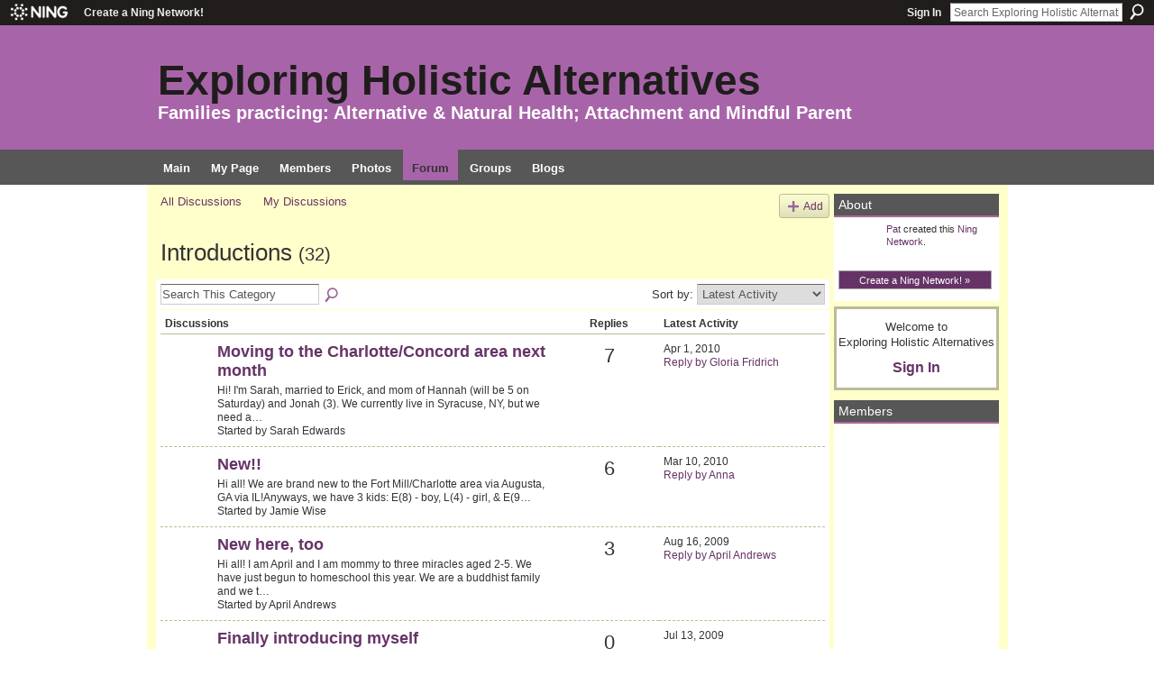

--- FILE ---
content_type: text/html; charset=UTF-8
request_url: http://xploringholisticalternatives.ning.com/forum/categories/introductions-1/listForCategory
body_size: 71147
content:
<!DOCTYPE html>
<html lang="en" xmlns:og="http://ogp.me/ns#">
    <head data-layout-view="default">
<script>
    window.dataLayer = window.dataLayer || [];
        </script>
<!-- Google Tag Manager -->
<script>(function(w,d,s,l,i){w[l]=w[l]||[];w[l].push({'gtm.start':
new Date().getTime(),event:'gtm.js'});var f=d.getElementsByTagName(s)[0],
j=d.createElement(s),dl=l!='dataLayer'?'&l='+l:'';j.async=true;j.src=
'https://www.googletagmanager.com/gtm.js?id='+i+dl;f.parentNode.insertBefore(j,f);
})(window,document,'script','dataLayer','GTM-T5W4WQ');</script>
<!-- End Google Tag Manager -->
            <meta http-equiv="Content-Type" content="text/html; charset=utf-8" />
    <title>Discussion Forum - Exploring Holistic Alternatives</title>
    <link rel="icon" href="http://xploringholisticalternatives.ning.com/favicon.ico" type="image/x-icon" />
    <link rel="SHORTCUT ICON" href="http://xploringholisticalternatives.ning.com/favicon.ico" type="image/x-icon" />
    <meta name="description" content="Welcome! We'd love for you to post in the Intro forum, so that we can learn about your interests and holistic passions." />
    <meta name="keywords" content="birth, vaccinate, nutrition, holistic, health, home, charlotte, moms" />
<meta name="title" content="Discussion Forum" />
<meta property="og:type" content="website" />
<meta property="og:url" content="http://xploringholisticalternatives.ning.com/forum/categories/introductions-1/listForCategory" />
<meta property="og:title" content="Discussion Forum" />
<meta property="og:image" content="https://storage.ning.com/topology/rest/1.0/file/get/2745965823?profile=UPSCALE_150x150">
<meta name="twitter:card" content="summary" />
<meta name="twitter:title" content="Discussion Forum" />
<meta name="twitter:description" content="Welcome! We'd love for you to post in the Intro forum, so that we can learn about your interests and holistic passions." />
<meta name="twitter:image" content="https://storage.ning.com/topology/rest/1.0/file/get/2745965823?profile=UPSCALE_150x150" />
<link rel="image_src" href="https://storage.ning.com/topology/rest/1.0/file/get/2745965823?profile=UPSCALE_150x150" />
<script type="text/javascript">
    djConfig = { baseScriptUri: 'http://xploringholisticalternatives.ning.com/xn/static-6.11.8.1/js/dojo-0.3.1-ning/', isDebug: false }
ning = {"CurrentApp":{"premium":true,"iconUrl":"https:\/\/storage.ning.com\/topology\/rest\/1.0\/file\/get\/2745965823?profile=UPSCALE_150x150","url":"httpxploringHolisticAlternatives.ning.com","domains":[],"online":true,"privateSource":false,"id":"xploringHolisticAlternatives","appId":2327957,"description":"Share resources and explore ideas regarding Holistic Alternatives. Seek information about local, holistic resources in Charlotte, NC.","name":"Exploring Holistic Alternatives","owner":"2vdizh7hb6560","createdDate":"2008-09-16T15:12:30.808Z","runOwnAds":false,"category":{"birth":null,"vaccinate":null,"nutrition":null,"holistic":null,"health":null,"home":null,"charlotte":null,"moms":null},"tags":["birth","vaccinate","nutrition","holistic","health","home","charlotte","moms"]},"CurrentProfile":null,"maxFileUploadSize":3};
        (function(){
            if (!window.ning) { return; }

            var age, gender, rand, obfuscated, combined;

            obfuscated = document.cookie.match(/xgdi=([^;]+)/);
            if (obfuscated) {
                var offset = 100000;
                obfuscated = parseInt(obfuscated[1]);
                rand = obfuscated / offset;
                combined = (obfuscated % offset) ^ rand;
                age = combined % 1000;
                gender = (combined / 1000) & 3;
                gender = (gender == 1 ? 'm' : gender == 2 ? 'f' : 0);
                ning.viewer = {"age":age,"gender":gender};
            }
        })();

        if (window.location.hash.indexOf('#!/') == 0) {
        window.location.replace(window.location.hash.substr(2));
    }
    window.xg = window.xg || {};
xg.captcha = {
    'shouldShow': false,
    'siteKey': '6Ldf3AoUAAAAALPgNx2gcXc8a_5XEcnNseR6WmsT'
};
xg.addOnRequire = function(f) { xg.addOnRequire.functions.push(f); };
xg.addOnRequire.functions = [];
xg.addOnFacebookLoad = function (f) { xg.addOnFacebookLoad.functions.push(f); };
xg.addOnFacebookLoad.functions = [];
xg._loader = {
    p: 0,
    loading: function(set) {  this.p++; },
    onLoad: function(set) {
                this.p--;
        if (this.p == 0 && typeof(xg._loader.onDone) == 'function') {
            xg._loader.onDone();
        }
    }
};
xg._loader.loading('xnloader');
if (window.bzplcm) {
    window.bzplcm._profileCount = 0;
    window.bzplcm._profileSend = function() { if (window.bzplcm._profileCount++ == 1) window.bzplcm.send(); };
}
xg._loader.onDone = function() {
            if(window.bzplcm)window.bzplcm.start('ni');
        xg.shared.util.parseWidgets();    var addOnRequireFunctions = xg.addOnRequire.functions;
    xg.addOnRequire = function(f) { f(); };
    try {
        if (addOnRequireFunctions) { dojo.lang.forEach(addOnRequireFunctions, function(onRequire) { onRequire.apply(); }); }
    } catch (e) {
        if(window.bzplcm)window.bzplcm.ts('nx').send();
        throw e;
    }
    if(window.bzplcm) { window.bzplcm.stop('ni'); window.bzplcm._profileSend(); }
};
window.xn = { track: { event: function() {}, pageView: function() {}, registerCompletedFlow: function() {}, registerError: function() {}, timer: function() { return { lapTime: function() {} }; } } };</script>
<link rel="alternate" type="application/atom+xml" title="Introductions - Exploring Holistic Alternatives" href="http://xploringholisticalternatives.ning.com/forum/categories/introductions-1/listForCategory?feed=yes&amp;xn_auth=no" /><link rel="alternate" type="application/rss+xml" title="Latest Activity - Exploring Holistic Alternatives" href="http://xploringholisticalternatives.ning.com/activity/log/list?fmt=rss" />
<style type="text/css" media="screen,projection">
#xg_navigation ul div.xg_subtab ul li a {
    color:#000000;
    background:#993399;
}
#xg_navigation ul div.xg_subtab ul li a:hover {
    color:#FFFFFF;
    background:#003300;
}
</style>

<style type="text/css" media="screen,projection">
@import url("http://static.ning.com/socialnetworkmain/widgets/index/css/common.min.css?xn_version=1229287718");
@import url("http://static.ning.com/socialnetworkmain/widgets/forum/css/component.min.css?xn_version=148829171");

</style>

<style type="text/css" media="screen,projection">
@import url("/generated-694692985e2c27-93455959-css?xn_version=202512201152");

</style>

<style type="text/css" media="screen,projection">
@import url("/generated-69469118171282-94567990-css?xn_version=202512201152");

</style>

<!--[if IE 6]>
    <link rel="stylesheet" type="text/css" href="http://static.ning.com/socialnetworkmain/widgets/index/css/common-ie6.min.css?xn_version=463104712" />
<![endif]-->
<!--[if IE 7]>
<link rel="stylesheet" type="text/css" href="http://static.ning.com/socialnetworkmain/widgets/index/css/common-ie7.css?xn_version=2712659298" />
<![endif]-->
<link rel="EditURI" type="application/rsd+xml" title="RSD" href="http://xploringholisticalternatives.ning.com/profiles/blog/rsd" />

    </head>
    <body>
<!-- Google Tag Manager (noscript) -->
<noscript><iframe src="https://www.googletagmanager.com/ns.html?id=GTM-T5W4WQ"
height="0" width="0" style="display:none;visibility:hidden"></iframe></noscript>
<!-- End Google Tag Manager (noscript) -->
                <div id="xn_bar">
            <div id="xn_bar_menu">
                <div id="xn_bar_menu_branding" >
                                            <p id="xn_brand" style="display: block !important;"><a href="https://www.ning.com"><span>Ning</span></a></p>
                                            <p id="xn_gyo_link">
                                                    <a href="https://www.ning.com/pricing/">Create a Ning Network!</a>
                                                </p>
                                     </div>

                <div id="xn_bar_menu_more">
                    <form id="xn_bar_menu_search" method="GET" action="http://xploringholisticalternatives.ning.com/main/search/search">
                        <fieldset>
                            <input type="text" name="q" id="xn_bar_menu_search_query" value="Search Exploring Holistic Alternatives" _hint="Search Exploring Holistic Alternatives" accesskey="4" class="text xj_search_hint" />
                            <a id="xn_bar_menu_search_submit" href="#" onclick="document.getElementById('xn_bar_menu_search').submit();return false">Search</a>
                        </fieldset>
                    </form>
                </div>

                            <ul id="xn_bar_menu_tabs">
                                            <li><a href="http://xploringholisticalternatives.ning.com/main/authorization/signIn?target=http%3A%2F%2Fxploringholisticalternatives.ning.com%2Fforum%2Fcategories%2Fintroductions-1%2FlistForCategory">Sign In</a></li>
                                    </ul>
                        </div>
        </div>
        <a style="display:none" class="button" href="#" dojoType="frameBusting" _isAdminOrNC="" _appUrl="http://xploringholisticalternatives.ning.com/forum/categories/introductions-1/listForCategory"></a>
<div id="xj_msg" style="display:none;"></div>



        
        <div id="xg" class="xg_theme xg_widget_forum xg_widget_forum_topic xg_widget_forum_topic_listForCategory" data-layout-pack="classic">
            <div id="xg_head">
                <div id="xg_masthead">
                    <p id="xg_sitename"><a id="application_name_header_link" href="/">Exploring Holistic Alternatives</a></p>
                    <p id="xg_sitedesc" class="xj_site_desc">Families practicing: Alternative &amp; Natural Health; Attachment and Mindful Parent</p>
                </div>
                <div id="xg_navigation">
                    <ul>
    <li id="xg_tab_main" class="xg_subtab"><a href="/"><span>Main</span></a></li><li id="xg_tab_profile" class="xg_subtab"><a href="/profiles"><span>My Page</span></a></li><li id="xg_tab_members" class="xg_subtab"><a href="/profiles/members/"><span>Members</span></a></li><li id="xg_tab_photo" class="xg_subtab"><a href="/photo"><span>Photos</span></a></li><li id="xg_tab_forum" class="xg_subtab this"><a href="/forum"><span>Forum</span></a></li><li id="xg_tab_groups" class="xg_subtab"><a href="/groups"><span>Groups</span></a></li><li id="xg_tab_blogs" class="xg_subtab"><a href="/profiles/blog/list"><span>Blogs</span></a></li></ul>

                </div>
            </div>
            
            <div id="xg_body">
                
                <div class="xg_column xg_span-16 xj_classic_canvas">
                    <ul class="navigation easyclear">
            <li><a href="http://xploringholisticalternatives.ning.com/forum">All Discussions</a></li>
        <li><a href="http://xploringholisticalternatives.ning.com/forum/topic/listForContributor?">My Discussions</a></li>
                <li class="right xg_lightborder navbutton"><a href="http://xploringholisticalternatives.ning.com/main/authorization/signUp?target=http%3A%2F%2Fxploringholisticalternatives.ning.com%2Fforum%2Ftopic%2Fnew%3Ftarget%3Dhttp%253A%252F%252Fxploringholisticalternatives.ning.com%252Fforum%252Fcategories%252Fintroductions-1%252FlistForCategory%26categoryId%3D2327957%253ACategory%253A9174" dojoType="PromptToJoinLink" _joinPromptText="Please sign up or sign in to complete this step." _hasSignUp="true" _signInUrl="http://xploringholisticalternatives.ning.com/main/authorization/signIn?target=http%3A%2F%2Fxploringholisticalternatives.ning.com%2Fforum%2Ftopic%2Fnew%3Ftarget%3Dhttp%253A%252F%252Fxploringholisticalternatives.ning.com%252Fforum%252Fcategories%252Fintroductions-1%252FlistForCategory%26categoryId%3D2327957%253ACategory%253A9174" class="xg_sprite xg_sprite-add">Add</a></li>
    </ul>
<div class="xg_headline">
<div class="tb"><h1>Introductions <span class="count">(32)</span></h1>
    </div>
</div>
<div class="xg_module">
    <div class="xg_module module_searchbar">
    <div class="xg_module_body">
        <form action="http://xploringholisticalternatives.ning.com/forum/topic/search?categoryId=2327957%3ACategory%3A9174">
            <p class="left">
                <input type="hidden" name="categoryId" value="2327957:Category:9174" />                <input name="q" type="text" class="textfield xj_search_hint" value="Search This Category"  _hint="Search This Category" />
                                <a class="xg_icon xg_icon-search" title="Search Forum" onclick="x$(this).parents('form').submit();" href="#">Search Forum</a>
                            </p>
                    </form>
                <p class="right">
                            Sort by:                <select onchange="window.location = this.value">
                    <option value="http://xploringholisticalternatives.ning.com/forum/categories/introductions-1/listForCategory?sort=mostRecentlyUpdatedDiscussions"  selected="selected">Latest Activity</option><option value="http://xploringholisticalternatives.ning.com/forum/categories/introductions-1/listForCategory?sort=mostRecentDiscussions" >Newest Discussions</option><option value="http://xploringholisticalternatives.ning.com/forum/categories/introductions-1/listForCategory?sort=mostPopularDiscussions" >Most Popular</option>                </select>
                                </p>
            </div>
</div>
        <div class="xg_module_body">
                <table class="categories">
          <colgroup><col width="60%"></col><col width="15%"></col><col width="25%"></col></colgroup>
            <thead>
                <tr>
                    <th class="xg_lightborder">Discussions</th>
                    <th class="bignum xg_lightborder" scope="col">Replies</th>
                    <th width="136" scope="col" class="xg_lightborder">Latest Activity</th>
                </tr>
            </thead>
            <tbody>
                <tr >
    <td class="xg_lightborder">
                    <span class="xg_avatar"><a class="fn url" href="http://xploringholisticalternatives.ning.com/profile/SarahEdwards"  title="Sarah Edwards"><span class="table_img dy-avatar dy-avatar-48 "><img  class="photo photo" src="http://storage.ning.com/topology/rest/1.0/file/get/1590859036?profile=original&amp;width=48&amp;height=48&amp;crop=1%3A1" alt="" /></span></a></span>            <h3><a href="http://xploringholisticalternatives.ning.com/forum/topics/moving-to-the-charlotteconcord" _snid="2327957:Topic:16770">Moving to the Charlotte/Concord area next month</a></h3>
                            <p class="small">Hi! I'm Sarah, married to Erick, and mom of Hannah (will be 5 on Saturday) and Jonah (3). We currently live in Syracuse, NY, but we need a…</p>
                                        <p class="small">Started by Sarah Edwards</p>
                    
    </td>
            <td class="bignum xg_lightborder">7</td>
        <td class="xg_lightborder">
                            Apr 1, 2010                <br/><a href="http://xploringholisticalternatives.ning.com/forum/topics/moving-to-the-charlotteconcord/showLastReply">Reply by Gloria Fridrich</a>
                    </td>
    </tr>
                <tr >
    <td class="xg_lightborder">
                    <span class="xg_avatar"><a class="fn url" href="http://xploringholisticalternatives.ning.com/profile/JamieWise"  title="Jamie Wise"><span class="table_img dy-avatar dy-avatar-48 "><img  class="photo photo" src="http://storage.ning.com/topology/rest/1.0/file/get/1590859036?profile=original&amp;width=48&amp;height=48&amp;crop=1%3A1" alt="" /></span></a></span>            <h3><a href="http://xploringholisticalternatives.ning.com/forum/topics/2327957:Topic:16925" _snid="2327957:Topic:16925">New!!</a></h3>
                            <p class="small">Hi all! We are brand new to the Fort Mill/Charlotte area via Augusta, GA via IL!Anyways, we have 3 kids: E(8) - boy, L(4) - girl, &amp; E(9…</p>
                                        <p class="small">Started by Jamie Wise</p>
                    
    </td>
            <td class="bignum xg_lightborder">6</td>
        <td class="xg_lightborder">
                            Mar 10, 2010                <br/><a href="http://xploringholisticalternatives.ning.com/forum/topics/2327957:Topic:16925/showLastReply">Reply by Anna</a>
                    </td>
    </tr>
                <tr >
    <td class="xg_lightborder">
                    <span class="xg_avatar"><a class="fn url" href="http://xploringholisticalternatives.ning.com/profile/AprilAndrews"  title="April Andrews"><span class="table_img dy-avatar dy-avatar-48 "><img  class="photo photo" src="http://storage.ning.com/topology/rest/1.0/file/get/1590859036?profile=original&amp;width=48&amp;height=48&amp;crop=1%3A1" alt="" /></span></a></span>            <h3><a href="http://xploringholisticalternatives.ning.com/forum/topics/new-here-too" _snid="2327957:Topic:14614">New here, too</a></h3>
                            <p class="small">Hi all! I am April and I am mommy to three miracles aged 2-5. We have just begun to homeschool this year. We are a buddhist family and we t…</p>
                                        <p class="small">Started by April Andrews</p>
                    
    </td>
            <td class="bignum xg_lightborder">3</td>
        <td class="xg_lightborder">
                            Aug 16, 2009                <br/><a href="http://xploringholisticalternatives.ning.com/forum/topics/new-here-too/showLastReply">Reply by April Andrews</a>
                    </td>
    </tr>
                <tr >
    <td class="xg_lightborder">
                    <span class="xg_avatar"><a class="fn url" href="http://xploringholisticalternatives.ning.com/profile/NicoleSandiford"  title="Nicole Sandiford"><span class="table_img dy-avatar dy-avatar-48 "><img  class="photo photo" src="http://storage.ning.com/topology/rest/1.0/file/get/1590859036?profile=original&amp;width=48&amp;height=48&amp;crop=1%3A1" alt="" /></span></a></span>            <h3><a href="http://xploringholisticalternatives.ning.com/forum/topics/finally-introducing-myself" _snid="2327957:Topic:14095">Finally introducing myself</a></h3>
                            <p class="small">I joined a few months back and have been mostly lurking ever since. I'm a first-time mama-to-be living in South Charlotte. My little one is…</p>
                                        <p class="small">Started by Nicole Sandiford</p>
                    
    </td>
            <td class="bignum xg_lightborder">0</td>
        <td class="xg_lightborder">
                            Jul 13, 2009                    </td>
    </tr>
                <tr >
    <td class="xg_lightborder">
                    <span class="xg_avatar"><a class="fn url" href="http://xploringholisticalternatives.ning.com/profile/TeresaThiemann"  title="Teresa Thiemann"><span class="table_img dy-avatar dy-avatar-48 "><img  class="photo photo" src="http://storage.ning.com/topology/rest/1.0/file/get/1540040990?profile=RESIZE_48X48&amp;width=48&amp;height=48&amp;crop=1%3A1" alt="" /></span></a></span>            <h3><a href="http://xploringholisticalternatives.ning.com/forum/topics/new-to-charlotte" _snid="2327957:Topic:13933">New to Charlotte!</a></h3>
                            <p class="small">So glad that this site and you wonderful people are here! My husband and I just moved here from Baltimore this week with our sweet ten mont…</p>
                                        <p class="small">Started by Teresa Thiemann</p>
                    
    </td>
            <td class="bignum xg_lightborder">2</td>
        <td class="xg_lightborder">
                            Jul 6, 2009                <br/><a href="http://xploringholisticalternatives.ning.com/forum/topics/new-to-charlotte/showLastReply">Reply by Francie</a>
                    </td>
    </tr>
                <tr >
    <td class="xg_lightborder">
                    <span class="xg_avatar"><a class="fn url" href="http://xploringholisticalternatives.ning.com/profile/Christine"  title="Christine"><span class="table_img dy-avatar dy-avatar-48 "><img  class="photo photo" src="http://storage.ning.com/topology/rest/1.0/file/get/1540042988?profile=RESIZE_48X48&amp;width=48&amp;height=48&amp;crop=1%3A1" alt="" /></span></a></span>            <h3><a href="http://xploringholisticalternatives.ning.com/forum/topics/hi-im-christine" _snid="2327957:Topic:13330">Hi, I&#039;m Christine!</a></h3>
                            <p class="small">Good afternoon,

I'm glad I found this group! I was born and raised in Germany and came to the US as an Au Pair about 6 years ago. I met my…</p>
                                        <p class="small">Started by Christine</p>
                    
    </td>
            <td class="bignum xg_lightborder">6</td>
        <td class="xg_lightborder">
                            Jun 23, 2009                <br/><a href="http://xploringholisticalternatives.ning.com/forum/topics/hi-im-christine/showLastReply">Reply by Christine</a>
                    </td>
    </tr>
                <tr >
    <td class="xg_lightborder">
                    <span class="xg_avatar"><a class="fn url" href="http://xploringholisticalternatives.ning.com/profile/DanaBMcKnight"  title="Dana B. McKnight"><span class="table_img dy-avatar dy-avatar-48 "><img  class="photo photo" src="http://storage.ning.com/topology/rest/1.0/file/get/1540041749?profile=RESIZE_48X48&amp;width=48&amp;height=48&amp;crop=1%3A1" alt="" /></span></a></span>            <h3><a href="http://xploringholisticalternatives.ning.com/forum/topics/hello-everyone" _snid="2327957:Topic:13378">Hello everyone!</a></h3>
                            <p class="small">My name is Dana and I am glad I found this site. My husband Eric and I try to be conscious in our daily lives and we are raising our daught…</p>
                                        <p class="small">Started by Dana B. McKnight</p>
                    
    </td>
            <td class="bignum xg_lightborder">4</td>
        <td class="xg_lightborder">
                            Jun 14, 2009                <br/><a href="http://xploringholisticalternatives.ning.com/forum/topics/hello-everyone/showLastReply">Reply by Joette</a>
                    </td>
    </tr>
                <tr >
    <td class="xg_lightborder">
                    <span class="xg_avatar"><a class="fn url" href="http://xploringholisticalternatives.ning.com/profile/Garrett"  title="Garrett"><span class="table_img dy-avatar dy-avatar-48 "><img  class="photo photo" src="http://storage.ning.com/topology/rest/1.0/file/get/1540043329?profile=RESIZE_48X48&amp;width=48&amp;height=48&amp;crop=1%3A1" alt="" /></span></a></span>            <h3><a href="http://xploringholisticalternatives.ning.com/forum/topics/new-here" _snid="2327957:Topic:10041">New Here!</a></h3>
                            <p class="small">Hi all, I'm new to the group and to Charlotte. I'm mom to a beautiful 7-month-old little girl and I'm getting ready to be a WAHM. I'm start…</p>
                                        <p class="small">Started by Garrett</p>
                    
    </td>
            <td class="bignum xg_lightborder">1</td>
        <td class="xg_lightborder">
                            Feb 18, 2009                <br/><a href="http://xploringholisticalternatives.ning.com/forum/topics/new-here/showLastReply">Reply by Pat</a>
                    </td>
    </tr>
                <tr >
    <td class="xg_lightborder">
                    <span class="xg_avatar"><a class="fn url" href="http://xploringholisticalternatives.ning.com/profile/happyhippimama"  title="happyhippimama"><span class="table_img dy-avatar dy-avatar-48 "><img  class="photo photo" src="http://storage.ning.com/topology/rest/1.0/file/get/1540042915?profile=RESIZE_48X48&amp;width=48&amp;height=48&amp;crop=1%3A1" alt="" /></span></a></span>            <h3><a href="http://xploringholisticalternatives.ning.com/forum/topics/new-to-the-site" _snid="2327957:Topic:9989">New to the site</a></h3>
                            <p class="small">Hi,
I am new to this sire and love it. I am SAHM during the week and work PT on the weekends. We have 4 kids and our 5th is due to arrive i…</p>
                                        <p class="small">Started by happyhippimama</p>
                    
    </td>
            <td class="bignum xg_lightborder">2</td>
        <td class="xg_lightborder">
                            Feb 17, 2009                <br/><a href="http://xploringholisticalternatives.ning.com/forum/topics/new-to-the-site/showLastReply">Reply by Erika G</a>
                    </td>
    </tr>
                <tr class="last-child">
    <td class="xg_lightborder">
                    <span class="xg_avatar"><a class="fn url" href="http://xploringholisticalternatives.ning.com/profile/ElectraLeslie"  title="ElectraLeslie"><span class="table_img dy-avatar dy-avatar-48 "><img  class="photo photo" src="http://storage.ning.com/topology/rest/1.0/file/get/1540043527?profile=RESIZE_48X48&amp;width=48&amp;height=48&amp;crop=1%3A1" alt="" /></span></a></span>            <h3><a href="http://xploringholisticalternatives.ning.com/forum/topics/hi-to-all" _snid="2327957:Topic:9950">Hi to all!</a></h3>
                            <p class="small">My name is Leslie, I'm a SAHM of two beautiful little girls. One that was homebirthed just two weeks ago. And I will say the most wonderful…</p>
                                        <p class="small">Started by ElectraLeslie</p>
                    
    </td>
            <td class="bignum xg_lightborder">1</td>
        <td class="xg_lightborder">
                            Feb 17, 2009                <br/><a href="http://xploringholisticalternatives.ning.com/forum/topics/hi-to-all/showLastReply">Reply by Pat</a>
                    </td>
    </tr>
                            </tbody>
        </table>
                    <ul class="pagination easyclear ">
                        <li class="xg_lightfont"><span>‹ Previous</span></li>
                    <li><span>1</span></li>
                    <li><a href="http://xploringholisticalternatives.ning.com/forum/categories/introductions-1/listForCategory?categoryId=2327957%3ACategory%3A9174&amp;page=2">2</a></li>
                            <li><a href="http://xploringholisticalternatives.ning.com/forum/categories/introductions-1/listForCategory?categoryId=2327957%3ACategory%3A9174&amp;page=3">3</a></li>
                                <li><a href="http://xploringholisticalternatives.ning.com/forum/categories/introductions-1/listForCategory?categoryId=2327957%3ACategory%3A9174&amp;page=4">4</a></li>
                                <li><a class="" href="http://xploringholisticalternatives.ning.com/forum/categories/introductions-1/listForCategory?categoryId=2327957%3ACategory%3A9174&amp;page=2">Next ›</a></li>
                                <li class="right">
                        <span style="display:none" dojoType="Pagination" _maxPage="4" _gotoUrl="http://xploringholisticalternatives.ning.com/forum/categories/introductions-1/listForCategory?categoryId=2327957%3ACategory%3A9174&amp;page=__PAGE___">
                        <label>Page</label>
                        <input class="textfield pagination_input align-right" value="2" type="text" name="goto_page" size="2"/>
                        <input class="goto_button button" value="Go" type="button"/></span>
                    </li>
                            </ul>
                    </div>
    <div class="xg_module_foot">
                    <p class="left"><a class="xg_icon xg_icon-rss" href="http://xploringholisticalternatives.ning.com/forum/categories/introductions-1/listForCategory?feed=yes&amp;xn_auth=no">RSS</a></p>
        
    </div>
</div>

                </div>
                <div class="xg_column xg_span-4 xg_last xj_classic_sidebar">
                    <div class="xg_module module_about">
    <div class="xg_module_head">
        <h2>About</h2>
    </div>
    <div class="xg_module_body xg_module_ning">
        <div class="vcard">
            <span class="xg_avatar"><a class="fn url" href="http://xploringholisticalternatives.ning.com/profile/2vdizh7hb6560"  title="Pat"><span class="table_img dy-avatar dy-avatar-48 "><img  class="photo photo" src="http://storage.ning.com/topology/rest/1.0/file/get/1540035642?profile=RESIZE_48X48&amp;width=48&amp;height=48&amp;crop=1%3A1" alt="" /></span></a></span>            <span class="fn"><a href="/profile/2vdizh7hb6560">Pat</a></span>
            created this <a href='http://www.ning.com'>Ning Network</a>.        </div>
        		<div class="clear easyclear"><a href="https://www.ning.com/pricing/" class="button">Create a Ning Network! »</a></div>
            </div>
    </div>
    <div class="xg_module" id="xg_module_account">
        <div class="xg_module_body xg_signup xg_lightborder">
            <p>Welcome to<br />Exploring Holistic Alternatives</p>
                        <p class="last-child"><big><strong><a href="http://xploringholisticalternatives.ning.com/main/authorization/signIn?target=http%3A%2F%2Fxploringholisticalternatives.ning.com%2Fforum%2Fcategories%2Fintroductions-1%2FlistForCategory" style="white-space:nowrap">Sign In</a></strong></big></p>
                    </div>
    </div>
<div class="xg_module module_members">
    <div class="xg_module_head">
        <h2>Members</h2>
    </div>
    <div class="xg_module_body body_small" data-module_name="members">
    <ul class="clist">
        <li>
        <span class="xg_avatar"><a class="fn url" href="http://xploringholisticalternatives.ning.com/profile/kimberly"  title="kimberly"><span class="table_img dy-avatar dy-avatar-48 "><img  class="photo photo" src="http://storage.ning.com/topology/rest/1.0/file/get/1540042855?profile=RESIZE_48X48&amp;width=48&amp;height=48&amp;crop=1%3A1" alt="" /></span></a></span></li>

<li>
        <span class="xg_avatar"><a class="fn url" href="http://xploringholisticalternatives.ning.com/profile/Laura"  title="Laura"><span class="table_img dy-avatar dy-avatar-48 "><img  class="photo photo" src="http://storage.ning.com/topology/rest/1.0/file/get/1540037125?profile=RESIZE_48X48&amp;width=48&amp;height=48&amp;crop=1%3A1" alt="" /></span></a></span></li>

<li>
        <span class="xg_avatar"><a class="fn url" href="http://xploringholisticalternatives.ning.com/profile/2vdizh7hb6560"  title="Pat"><span class="table_img dy-avatar dy-avatar-48 "><img  class="photo photo" src="http://storage.ning.com/topology/rest/1.0/file/get/1540035642?profile=RESIZE_48X48&amp;width=48&amp;height=48&amp;crop=1%3A1" alt="" /></span></a></span></li>

<li>
        <span class="xg_avatar"><a class="fn url" href="http://xploringholisticalternatives.ning.com/profile/JoelleSurprenant"  title="Joelle Surprenant"><span class="table_img dy-avatar dy-avatar-48 "><img  class="photo photo" src="http://storage.ning.com/topology/rest/1.0/file/get/1540037704?profile=RESIZE_48X48&amp;width=48&amp;height=48&amp;crop=1%3A1" alt="" /></span></a></span></li>

<li>
        <span class="xg_avatar"><a class="fn url" href="http://xploringholisticalternatives.ning.com/profile/ValoriePope"  title="Valorie Pope"><span class="table_img dy-avatar dy-avatar-48 "><img  class="photo photo" src="http://storage.ning.com/topology/rest/1.0/file/get/1540043440?profile=RESIZE_48X48&amp;width=48&amp;height=48&amp;crop=1%3A1" alt="" /></span></a></span></li>

<li>
        <span class="xg_avatar"><a class="fn url" href="http://xploringholisticalternatives.ning.com/profile/PAT"  title="PAT"><span class="table_img dy-avatar dy-avatar-48 "><img  class="photo photo" src="http://storage.ning.com/topology/rest/1.0/file/get/1590859036?profile=original&amp;width=48&amp;height=48&amp;crop=1%3A1" alt="" /></span></a></span></li>

<li>
        <span class="xg_avatar"><a class="fn url" href="http://xploringholisticalternatives.ning.com/profile/Tanya44"  title="Tanya"><span class="table_img dy-avatar dy-avatar-48 "><img  class="photo photo" src="http://storage.ning.com/topology/rest/1.0/file/get/1540043113?profile=RESIZE_48X48&amp;width=48&amp;height=48&amp;crop=1%3A1" alt="" /></span></a></span></li>

<li>
        <span class="xg_avatar"><a class="fn url" href="http://xploringholisticalternatives.ning.com/profile/AlexasJones"  title="Alexas Jones"><span class="table_img dy-avatar dy-avatar-48 "><img  class="photo photo" src="http://storage.ning.com/topology/rest/1.0/file/get/1540044906?profile=RESIZE_48X48&amp;width=48&amp;height=48&amp;crop=1%3A1" alt="" /></span></a></span></li>

<li>
        <span class="xg_avatar"><a class="fn url" href="http://xploringholisticalternatives.ning.com/profile/Whitney"  title="Whitney"><span class="table_img dy-avatar dy-avatar-48 "><img  class="photo photo" src="http://storage.ning.com/topology/rest/1.0/file/get/1540040588?profile=RESIZE_48X48&amp;width=48&amp;height=48&amp;crop=1%3A1" alt="" /></span></a></span></li>

<li>
        <span class="xg_avatar"><a class="fn url" href="http://xploringholisticalternatives.ning.com/profile/KamillaSepulveda"  title="Kamilla Sepulveda"><span class="table_img dy-avatar dy-avatar-48 "><img  class="photo photo" src="http://storage.ning.com/topology/rest/1.0/file/get/1540040476?profile=RESIZE_48X48&amp;width=48&amp;height=48&amp;crop=1%3A1" alt="" /></span></a></span></li>

<li>
        <span class="xg_avatar"><a class="fn url" href="http://xploringholisticalternatives.ning.com/profile/JamieLaPrairie"  title="Jamie LaPrairie"><span class="table_img dy-avatar dy-avatar-48 "><img  class="photo photo" src="http://storage.ning.com/topology/rest/1.0/file/get/1590859036?profile=original&amp;width=48&amp;height=48&amp;crop=1%3A1" alt="" /></span></a></span></li>

<li>
        <span class="xg_avatar"><a class="fn url" href="http://xploringholisticalternatives.ning.com/profile/RachelleYandel"  title="Rachelle Yandel"><span class="table_img dy-avatar dy-avatar-48 "><img  class="photo photo" src="http://storage.ning.com/topology/rest/1.0/file/get/1540040331?profile=RESIZE_48X48&amp;width=48&amp;height=48&amp;crop=1%3A1" alt="" /></span></a></span></li>

<li>
        <span class="xg_avatar"><a class="fn url" href="http://xploringholisticalternatives.ning.com/profile/DouglasMRobinson"  title="Douglas M Robinson"><span class="table_img dy-avatar dy-avatar-48 "><img  class="photo photo" src="http://storage.ning.com/topology/rest/1.0/file/get/1540042532?profile=RESIZE_48X48&amp;width=48&amp;height=48&amp;crop=1%3A1" alt="" /></span></a></span></li>

<li>
        <span class="xg_avatar"><a class="fn url" href="http://xploringholisticalternatives.ning.com/profile/PennyDietz"  title="Penny Dietz"><span class="table_img dy-avatar dy-avatar-48 "><img  class="photo photo" src="http://storage.ning.com/topology/rest/1.0/file/get/1540042301?profile=RESIZE_48X48&amp;width=48&amp;height=48&amp;crop=1%3A1" alt="" /></span></a></span></li>

<li>
        <span class="xg_avatar"><a class="fn url" href="http://xploringholisticalternatives.ning.com/profile/EmilyJoyce"  title="Emily Joyce"><span class="table_img dy-avatar dy-avatar-48 "><img  class="photo photo" src="http://storage.ning.com/topology/rest/1.0/file/get/1540042853?profile=RESIZE_48X48&amp;width=48&amp;height=48&amp;crop=1%3A1" alt="" /></span></a></span></li>

    </ul>
</div>
<div class="xg_module_foot">
    <ul>
                    <li class="right"><a href="http://xploringholisticalternatives.ning.com/profiles/members/">View All</a></li>
            </ul>
</div>
</div><div id="xg_network_activity"
    class="xg_module xg_module_activity indented_content column_1"
    dojotype="ActivityModule"
    data-module_name="activity"
    _isProfile=""
    _isAdmin=""
    _activityOptionsAvailable="1"
    _columnCount="1"
    _maxEmbedWidth="173"
    _embedLocatorId="103/homepage/index"
    _refreshUrl="http://xploringholisticalternatives.ning.com/activity/embed/refresh?id=103%2Fhomepage%2Findex&amp;xn_out=json"
    _activitynum="20"
    data-owner-name=""
    data-excerpt-length="500"
    data-get-items-url="http://xploringholisticalternatives.ning.com/activity/index/getActivityItems?xn_out=json"

 >

    <div class="xg_module_head">
        <h2>Latest Activity</h2>
    </div>
    <div class="xg_module_body activity-feed-skinny">
            <div class="xg_new_activity_items_container dy-displaynone">
            <button class="xj-new-feed-items xg_show_activity_items">
                <span class="xg_more_activity_arrow"></span>
                <span class="xj-new-item-text"></span>
            </button>
        </div>
        <div class="module module-feed">
            <div id="feed-bd17215bd74caf8ef61ece81891d2b47" class="feed-story  xg_separator xj_activity_item" ><a href="/profile/2vdizh7hb6560?xg_source=activity"><span class="table_img dy-avatar dy-avatar-32 feed-avatar"><img  class="photo " src="http://storage.ning.com/topology/rest/1.0/file/get/1540035642?profile=RESIZE_48X48&amp;width=32&amp;height=32&amp;crop=1%3A1" alt="" /></span></a><span class="feed-story-header dy-clearfix"><a href="http://xploringholisticalternatives.ning.com/profile/2vdizh7hb6560?xg_source=activity">Pat</a>'s discussion was featured</span><div class="feed-story-body dy-clearfix"><div class="rich"><h3 class="feed-story-title"><a href="http://xploringholisticalternatives.ning.com/xn/detail/2327957:Topic:212?xg_source=activity">VACCINES</a></h3><div class="rich-detail"><div class="rich-excerpt">Discussion, references, inquiries, etc.</div></div></div></div><div class="feed-event-info "><span class="event-info-timestamp xg_lightfont" data-time="Thu, 23 Sep 2010 18:29:24 +0000">Sep 23, 2010</span></div>                <div class="feed-reactions">
                                    <a href="http://xploringholisticalternatives.ning.com/forum/topics/2327957:Topic:212#comments" data-page-type="other_forum_topic_listForCategory_listForCategory" data-contentid="2327957:Topic:212" data-user-avatar-url="" data-user-profile-url="" data-user-fullname=""  class="xg_sprite xg_sprite-comment">
                <span class='comments-number'>
                    <span class='xj_comment_count'>23</span>
                    <span class='details'>Comments</span>
                </span>
                </a>
                            </div>
            </div><div id="feed-0795eadef96c3efe1f497ca722db32c3" class="feed-story  xg_separator xj_activity_item" ><a href="/profile/EsteladeArcosHunt?xg_source=activity"><span class="table_img dy-avatar dy-avatar-32 feed-avatar"><img  class="photo " src="http://storage.ning.com/topology/rest/1.0/file/get/1540042339?profile=RESIZE_48X48&amp;width=32&amp;height=32&amp;crop=1%3A1" alt="" /></span></a><span class="feed-story-header dy-clearfix"><a href="http://xploringholisticalternatives.ning.com/profile/EsteladeArcosHunt?xg_source=activity">Estela de Arcos Hunt</a> updated their profile photo</span><div class="feed-event-info "><span class="event-info-timestamp xg_lightfont" data-time="Wed, 25 Aug 2010 14:48:10 +0000">Aug 25, 2010</span></div></div><div id="feed-a7eb43a402f6b0e864f8458c4b58e534" class="feed-story  xg_separator xj_activity_item" ><a href="/profile/Anna?xg_source=activity"><span class="table_img dy-avatar dy-avatar-32 feed-avatar"><img  class="photo " src="http://storage.ning.com/topology/rest/1.0/file/get/1540035777?profile=RESIZE_48X48&amp;width=32&amp;height=32&amp;crop=1%3A1" alt="" /></span></a><span class="feed-story-header dy-clearfix"><a href="http://xploringholisticalternatives.ning.com/profile/Anna?xg_source=activity">Anna</a> left a <a href="http://xploringholisticalternatives.ning.com/xn/detail/2327957:Comment:19362?xg_source=activity">comment</a> for <a href="http://xploringholisticalternatives.ning.com/profile/MeganStuhlman?xg_source=activity">Megan Stuhlman</a></span><div class="feed-story-body dy-clearfix"><div class="rich"><div class="rich-detail"><div class="content-comment">"Hi Megan,

I've dealt with a few different illnesses. Maybe you can call me tomorrow and let me know what's going on. Or maybe send your number. Pat and I are going to a conference but will have some time on the drive there and later in…"</div></div></div></div><div class="feed-event-info "><span class="event-info-timestamp xg_lightfont" data-time="Sat, 14 Aug 2010 02:02:25 +0000">Aug 13, 2010</span></div></div><div id="feed-de6ec97874376439a41dd1cb5538dd22" class="feed-story  xg_separator xj_activity_item" ><a href="/profile/MeganStuhlman?xg_source=activity"><span class="table_img dy-avatar dy-avatar-32 feed-avatar"><img  class="photo " src="http://storage.ning.com/topology/rest/1.0/file/get/1590859036?profile=original&amp;width=32&amp;height=32&amp;crop=1%3A1" alt="" /></span></a><span class="feed-story-header dy-clearfix"><a href="http://xploringholisticalternatives.ning.com/profile/MeganStuhlman?xg_source=activity">Megan Stuhlman</a> left a <a href="http://xploringholisticalternatives.ning.com/xn/detail/2327957:Comment:19359?xg_source=activity">comment</a> for <a href="http://xploringholisticalternatives.ning.com/profile/Anna?xg_source=activity">Anna</a></span><div class="feed-story-body dy-clearfix"><div class="rich"><div class="rich-detail"><div class="content-comment">"Hi Anna,

Hope you are doing well, its been a while since I've come to the group MNOs but hope to attend soon and see folks again. This is kind of a random favor/question, but I seem to have a sick chicken and wondered if you had any expertise…"</div></div></div></div><div class="feed-event-info "><span class="event-info-timestamp xg_lightfont" data-time="Sat, 14 Aug 2010 01:30:46 +0000">Aug 13, 2010</span></div></div><div id="feed-56073ffa8139c6980a90065712c16e98" class="feed-story  xg_separator xj_activity_item" ><a href="/profile/2vdizh7hb6560?xg_source=activity"><span class="table_img dy-avatar dy-avatar-32 feed-avatar"><img  class="photo " src="http://storage.ning.com/topology/rest/1.0/file/get/1540035642?profile=RESIZE_48X48&amp;width=32&amp;height=32&amp;crop=1%3A1" alt="" /></span></a><span class="feed-story-header dy-clearfix"><a href="http://xploringholisticalternatives.ning.com/profile/2vdizh7hb6560?xg_source=activity">Pat</a> posted discussions</span><div class="feed-story-body dy-clearfix"><div class="rich"><div class="rich-detail"><ul class="links"><li><h3 class="feed-story-title"><a href="http://xploringholisticalternatives.ning.com/xn/detail/2327957:Topic:18933?xg_source=activity">Spider Bites</a></h3></li><li><h3 class="feed-story-title"><a href="http://xploringholisticalternatives.ning.com/xn/detail/2327957:Topic:18931?xg_source=activity">Poison Ivy</a></h3></li><li><h3 class="feed-story-title"><a href="http://xploringholisticalternatives.ning.com/xn/detail/2327957:Topic:18929?xg_source=activity">Nose Bleeds</a></h3></li></ul></div></div><div class="feed-more"><a href="http://xploringholisticalternatives.ning.com/forum/topic/listForContributor?user=2vdizh7hb6560&xg_source=activity">5 more…</a></div></div><div class="feed-event-info "><span class="event-info-timestamp xg_lightfont" data-time="Thu, 22 Jul 2010 17:19:02 +0000">Jul 22, 2010</span></div></div><div id="feed-7f5e2a88bd96daed884f6758c1f98de2" class="feed-story  xg_separator xj_activity_item" ><a href="/profile/SaraArey?xg_source=activity"><span class="table_img dy-avatar dy-avatar-32 feed-avatar"><img  class="photo " src="http://storage.ning.com/topology/rest/1.0/file/get/1540040366?profile=RESIZE_48X48&amp;width=32&amp;height=32&amp;crop=1%3A1" alt="" /></span></a><span class="feed-story-header dy-clearfix"><a href="http://xploringholisticalternatives.ning.com/profile/SaraArey?xg_source=activity">Sara Arey</a> updated their profile photo</span><div class="feed-event-info "><span class="event-info-timestamp xg_lightfont" data-time="Fri, 09 Jul 2010 14:25:35 +0000">Jul 9, 2010</span></div></div><div id="feed-9e950f917e0958c7f0baf46ffc952fdf" class="feed-story  xg_separator xj_activity_item" ><a href="/profile/SaraArey?xg_source=activity"><span class="table_img dy-avatar dy-avatar-32 feed-avatar"><img  class="photo " src="http://storage.ning.com/topology/rest/1.0/file/get/1540040366?profile=RESIZE_48X48&amp;width=32&amp;height=32&amp;crop=1%3A1" alt="" /></span></a><span class="feed-story-header dy-clearfix"><a href="http://xploringholisticalternatives.ning.com/profile/SaraArey?xg_source=activity">Sara Arey</a> is now a member of Exploring Holistic Alternatives</span><div class="feed-event-info "><span class="event-info-timestamp xg_lightfont" data-time="Fri, 09 Jul 2010 12:51:08 +0000">Jul 9, 2010</span></div>                <div class="feed-reactions">
                    <a class="xg_sprite xg_sprite-megaphone" href="/profile/SaraArey?xg_source=activity#add_comment">Welcome Them!</a>                </div>
            </div><div id="feed-c000a1e43351c83161f91b36f444a9df" class="feed-story  xg_separator xj_activity_item" ><a href="/profile/2vdizh7hb6560?xg_source=activity"><span class="table_img dy-avatar dy-avatar-32 feed-avatar"><img  class="photo " src="http://storage.ning.com/topology/rest/1.0/file/get/1540035642?profile=RESIZE_48X48&amp;width=32&amp;height=32&amp;crop=1%3A1" alt="" /></span></a><span class="feed-story-header dy-clearfix"><a href="http://xploringholisticalternatives.ning.com/profile/2vdizh7hb6560?xg_source=activity">Pat</a> <a href="http://xploringholisticalternatives.ning.com/xn/detail/2327957:Comment:18499?xg_source=activity">replied</a> to <a href="http://xploringholisticalternatives.ning.com/profile/PamelaFuller?xg_source=activity">Pamela Fuller's</a> discussion <a href="http://xploringholisticalternatives.ning.com/xn/detail/2327957:Topic:18379?xg_source=activity">Poison Ivy</a></span><div class="feed-story-body dy-clearfix"><div class="rich"><div class="rich-detail"><div class="content-comment">"Interesting. I do find info about Arnica as a poison ivy relief alternative. I hadn't heard of that. Homeopathic Apis helps for swelling, hives also.


Pat"</div></div></div></div><div class="feed-event-info "><span class="event-info-timestamp xg_lightfont" data-time="Sat, 03 Jul 2010 14:40:18 +0000">Jul 3, 2010</span></div></div><div id="feed-ea6bdaf08c948c4b4686602b99e3b40b" class="feed-story  xg_separator xj_activity_item" ><a href="/profile/PamelaFuller?xg_source=activity"><span class="table_img dy-avatar dy-avatar-32 feed-avatar"><img  class="photo " src="http://storage.ning.com/topology/rest/1.0/file/get/1590859036?profile=original&amp;width=32&amp;height=32&amp;crop=1%3A1" alt="" /></span></a><span class="feed-story-header dy-clearfix"><a href="http://xploringholisticalternatives.ning.com/profile/PamelaFuller?xg_source=activity">Pamela Fuller</a> <a href="http://xploringholisticalternatives.ning.com/xn/detail/2327957:Comment:18480?xg_source=activity">replied</a> to <a href="http://xploringholisticalternatives.ning.com/profile/PamelaFuller?xg_source=activity">Pamela Fuller's</a> discussion <a href="http://xploringholisticalternatives.ning.com/xn/detail/2327957:Topic:18379?xg_source=activity">Poison Ivy</a></span><div class="feed-story-body dy-clearfix"><div class="rich"><div class="rich-detail"><div class="content-comment">"Thanks, lots of great ideas we can try. (I am a new member on the yahoo group as of last week.) We also read some information elsewhere about treating with arnica, do you have any experience with that? DH used arnica pellets on Sunday for muscle…"</div></div></div></div><div class="feed-event-info "><span class="event-info-timestamp xg_lightfont" data-time="Sat, 03 Jul 2010 03:25:10 +0000">Jul 2, 2010</span></div></div><div id="feed-eec4c6e2a777619b489329833f9f3a6b" class="feed-story  xg_separator xj_activity_item" ><a href="/profile/2vdizh7hb6560?xg_source=activity"><span class="table_img dy-avatar dy-avatar-32 feed-avatar"><img  class="photo " src="http://storage.ning.com/topology/rest/1.0/file/get/1540035642?profile=RESIZE_48X48&amp;width=32&amp;height=32&amp;crop=1%3A1" alt="" /></span></a><span class="feed-story-header dy-clearfix"><a href="http://xploringholisticalternatives.ning.com/profile/2vdizh7hb6560?xg_source=activity">Pat</a> <a href="http://xploringholisticalternatives.ning.com/xn/detail/2327957:Comment:18460?xg_source=activity">replied</a> to <a href="http://xploringholisticalternatives.ning.com/profile/PamelaFuller?xg_source=activity">Pamela Fuller's</a> discussion <a href="http://xploringholisticalternatives.ning.com/xn/detail/2327957:Topic:18379?xg_source=activity">Poison Ivy</a></span><div class="feed-story-body dy-clearfix"><div class="rich"><div class="rich-detail"><div class="content-comment">"We had two recent discussions about poison ivy relief on the yahoogroup with many options to consider. Plantain, witch hazel and Epsom salt baths seem to offer significant relief.

Are you already a member there?…"</div></div></div></div><div class="feed-event-info "><span class="event-info-timestamp xg_lightfont" data-time="Fri, 02 Jul 2010 23:16:06 +0000">Jul 2, 2010</span></div></div><div id="feed-db83a5e61e65738868f91ee8886d9c87" class="feed-story  xg_separator xj_activity_item" ><a href="/profile/BenitaGibbs?xg_source=activity"><span class="table_img dy-avatar dy-avatar-32 feed-avatar"><img  class="photo " src="http://storage.ning.com/topology/rest/1.0/file/get/1540040082?profile=RESIZE_48X48&amp;width=32&amp;height=32&amp;crop=1%3A1" alt="" /></span></a><span class="feed-story-header dy-clearfix"><a href="http://xploringholisticalternatives.ning.com/profile/BenitaGibbs?xg_source=activity">Benita Gibbs</a> posted a discussion</span><div class="feed-story-body dy-clearfix"><div class="rich"><h3 class="feed-story-title"><a href="http://xploringholisticalternatives.ning.com/xn/detail/2327957:Topic:18399?xg_source=activity">Drinking Water Usage for Your Family</a></h3><div class="rich-detail"><div class="rich-excerpt">Can you spare a few moments to take my survey?Please take the survey titled "Drinking Water Usage". Your feedback is important!<a href="http://www.surveymonkey.com/s/N27LDFD">http://www.surveymonkey.com/s/N27LDFD</a>Thank you for your time.<a class="continue-link" href="http://xploringholisticalternatives.ning.com/xn/detail/2327957:Topic:18399?xg_source=activity">See More</a></div></div></div></div><div class="feed-event-info "><span class="event-info-timestamp xg_lightfont" data-time="Tue, 29 Jun 2010 00:29:02 +0000">Jun 28, 2010</span></div>                <div class="feed-reactions">
                                    <a href="http://xploringholisticalternatives.ning.com/forum/topics/drinking-water-usage-for-your#comments" data-page-type="other_forum_topic_listForCategory_listForCategory" data-contentid="2327957:Topic:18399" data-user-avatar-url="" data-user-profile-url="" data-user-fullname=""  class="xg_sprite xg_sprite-comment">
                <span class='comments-number'>
                    <span class='xj_comment_count'>0</span>
                    <span class='details'>Comments</span>
                </span>
                </a>
                            </div>
            </div><div id="feed-40fb49d7cb9354f8a90733358cd0db2f" class="feed-story  xg_separator xj_activity_item" ><a href="/profile/PamelaFuller?xg_source=activity"><span class="table_img dy-avatar dy-avatar-32 feed-avatar"><img  class="photo " src="http://storage.ning.com/topology/rest/1.0/file/get/1590859036?profile=original&amp;width=32&amp;height=32&amp;crop=1%3A1" alt="" /></span></a><span class="feed-story-header dy-clearfix"><a href="http://xploringholisticalternatives.ning.com/profile/PamelaFuller?xg_source=activity">Pamela Fuller</a> posted a discussion</span><div class="feed-story-body dy-clearfix"><div class="rich"><h3 class="feed-story-title"><a href="http://xploringholisticalternatives.ning.com/xn/detail/2327957:Topic:18379?xg_source=activity">Poison Ivy</a></h3><div class="rich-detail"><div class="rich-excerpt">Does anyone have suggestions for relieving poison ivy itch?  I'm new to holistic treatments, and hubby has a small case of what he thinks is poison ivy or oak on face and hands.</div></div></div></div><div class="feed-event-info "><span class="event-info-timestamp xg_lightfont" data-time="Mon, 28 Jun 2010 13:28:32 +0000">Jun 28, 2010</span></div>                <div class="feed-reactions">
                                    <a href="http://xploringholisticalternatives.ning.com/forum/topics/poison-ivy#comments" data-page-type="other_forum_topic_listForCategory_listForCategory" data-contentid="2327957:Topic:18379" data-user-avatar-url="" data-user-profile-url="" data-user-fullname=""  class="xg_sprite xg_sprite-comment">
                <span class='comments-number'>
                    <span class='xj_comment_count'>3</span>
                    <span class='details'>Comments</span>
                </span>
                </a>
                            </div>
            </div><div id="feed-9eceb85c44b0a7dc4f78145b050ad2df" class="feed-story  xg_separator xj_activity_item" ><a href="/profile/CaraYara?xg_source=activity"><span class="table_img dy-avatar dy-avatar-32 feed-avatar"><img  class="photo " src="http://storage.ning.com/topology/rest/1.0/file/get/1540035963?profile=RESIZE_48X48&amp;width=32&amp;height=32&amp;crop=1%3A1" alt="" /></span></a><span class="feed-story-header dy-clearfix"><a href="http://xploringholisticalternatives.ning.com/profile/CaraYara?xg_source=activity">Cara Yara</a>'s 2 blog posts were featured</span><div class="feed-story-body dy-clearfix"><div class="rich"><div class="rich-detail"><ul class="links"><li><h3 class="feed-story-title"><a href="http://xploringholisticalternatives.ning.com/xn/detail/2327957:BlogPost:153?xg_source=activity">Recycling is bad?</a></h3></li><li><h3 class="feed-story-title"><a href="http://xploringholisticalternatives.ning.com/xn/detail/2327957:BlogPost:2719?xg_source=activity">Kale in english muffins, yay!</a></h3></li></ul></div></div></div><div class="feed-event-info "><span class="event-info-timestamp xg_lightfont" data-time="Fri, 25 Jun 2010 23:40:33 +0000">Jun 25, 2010</span></div></div><div id="feed-4e9b6ed8a73a23e3ebefa203499967a3" class="feed-story  xg_separator xj_activity_item" ><a href="/profile/JenniferKruzewski?xg_source=activity"><span class="table_img dy-avatar dy-avatar-32 feed-avatar"><img  class="photo " src="http://storage.ning.com/topology/rest/1.0/file/get/1540037623?profile=RESIZE_48X48&amp;width=32&amp;height=32&amp;crop=1%3A1" alt="" /></span></a><span class="feed-story-header dy-clearfix"><a href="http://xploringholisticalternatives.ning.com/profile/JenniferKruzewski?xg_source=activity">Jenn</a>'s blog post was featured</span><div class="feed-story-body dy-clearfix"><div class="rich"><h3 class="feed-story-title"><a href="http://xploringholisticalternatives.ning.com/xn/detail/2327957:BlogPost:15040?xg_source=activity">SHE&#039;S HERE!!</a></h3><div class="rich-detail"><div class="rich-excerpt"><div data-contentId="2327957:BlogPost:15040">So Maya Lynn decided to come Saturday afternon.After a long labor, but a REAL quick one push delivery she arrived Saturday September 12, 2009 at 5:09.She's 7lb. 11 oz. and 20 1/2" long.We came home Sunday afternoon and have all been doing really well.I will update with photos when I get time to download them.<a class="continue-link" href="http://xploringholisticalternatives.ning.com/profiles/blogs/shes-here">See More</a></div></div></div></div></div><div class="feed-event-info "><span class="event-info-timestamp xg_lightfont" data-time="Fri, 25 Jun 2010 23:39:25 +0000">Jun 25, 2010</span></div>                <div class="feed-reactions">
                                    <a href="http://xploringholisticalternatives.ning.com/profiles/blogs/shes-here#comments" data-page-type="other_forum_topic_listForCategory_listForCategory" data-contentid="2327957:BlogPost:15040" data-user-avatar-url="" data-user-profile-url="" data-user-fullname=""  class="xg_sprite xg_sprite-comment xj_commentable">
                <span class='comments-number'>
                    <span class='xj_comment_count'>7</span>
                    <span class='details'>Comments</span>
                </span>
                </a>
                            </div>
            </div><div id="feed-500f8e1109d13c725618bbc50db8ae20" class="feed-story  xg_separator xj_activity_item" ><a href="/profile/alliedrayton?xg_source=activity"><span class="table_img dy-avatar dy-avatar-32 feed-avatar"><img  class="photo " src="http://storage.ning.com/topology/rest/1.0/file/get/1590859036?profile=original&amp;width=32&amp;height=32&amp;crop=1%3A1" alt="" /></span></a><span class="feed-story-header dy-clearfix"><a href="http://xploringholisticalternatives.ning.com/profile/alliedrayton?xg_source=activity">allie drayton</a> is now a member of Exploring Holistic Alternatives</span><div class="feed-event-info "><span class="event-info-timestamp xg_lightfont" data-time="Fri, 25 Jun 2010 03:44:56 +0000">Jun 24, 2010</span></div>                <div class="feed-reactions">
                    <a class="xg_sprite xg_sprite-megaphone" href="/profile/alliedrayton?xg_source=activity#add_comment">Welcome Them!</a>                </div>
            </div><div id="feed-334ed34c362e04ad4cb91d36989031aa" class="feed-story  xg_separator xj_activity_item" ><a href="/profile/2vdizh7hb6560?xg_source=activity"><span class="table_img dy-avatar dy-avatar-32 feed-avatar"><img  class="photo " src="http://storage.ning.com/topology/rest/1.0/file/get/1540035642?profile=RESIZE_48X48&amp;width=32&amp;height=32&amp;crop=1%3A1" alt="" /></span></a><span class="feed-story-header dy-clearfix"><a href="http://xploringholisticalternatives.ning.com/profile/2vdizh7hb6560?xg_source=activity">Pat</a> posted a discussion</span><div class="feed-story-body dy-clearfix"><div class="rich"><h3 class="feed-story-title"><a href="http://xploringholisticalternatives.ning.com/xn/detail/2327957:Topic:18339?xg_source=activity">Food Poisoning</a></h3><div class="rich-detail"><div class="rich-excerpt">If you observe some safety rules related to <a href="http://www.fatfreekitchen.com/home-remedy-foodpoisoning.html#" target="_blank">foods</a>, kitchen and kitchen appliances, food poisoning will never occur.Most food poisioning effects on body clears up in a few days on its own as their duration is not for very long period. In the case of continued illnessseek medical advice. Children, elders, pregnant women and the personswho use antacids heavily are at more risk of getting food poisioning.The…<a class="continue-link" href="http://xploringholisticalternatives.ning.com/xn/detail/2327957:Topic:18339?xg_source=activity">See More</a></div></div></div></div><div class="feed-event-info "><span class="event-info-timestamp xg_lightfont" data-time="Thu, 24 Jun 2010 15:22:44 +0000">Jun 24, 2010</span></div>                <div class="feed-reactions">
                                    <a href="http://xploringholisticalternatives.ning.com/forum/topics/food-poisoning#comments" data-page-type="other_forum_topic_listForCategory_listForCategory" data-contentid="2327957:Topic:18339" data-user-avatar-url="" data-user-profile-url="" data-user-fullname=""  class="xg_sprite xg_sprite-comment">
                <span class='comments-number'>
                    <span class='xj_comment_count'>0</span>
                    <span class='details'>Comments</span>
                </span>
                </a>
                            </div>
            </div><div id="feed-36c5c33ea137f56a74d9e621eac02170" class="feed-story  xg_separator xj_activity_item" ><a href="/profile/BenitaGibbs?xg_source=activity"><span class="table_img dy-avatar dy-avatar-32 feed-avatar"><img  class="photo " src="http://storage.ning.com/topology/rest/1.0/file/get/1540040082?profile=RESIZE_48X48&amp;width=32&amp;height=32&amp;crop=1%3A1" alt="" /></span></a><span class="feed-story-header dy-clearfix"><a href="http://xploringholisticalternatives.ning.com/profile/BenitaGibbs?xg_source=activity">Benita Gibbs</a> is now a member of Exploring Holistic Alternatives</span><div class="feed-event-info "><span class="event-info-timestamp xg_lightfont" data-time="Thu, 24 Jun 2010 02:31:19 +0000">Jun 23, 2010</span></div>                <div class="feed-reactions">
                    <a class="xg_sprite xg_sprite-megaphone" href="/profile/BenitaGibbs?xg_source=activity#add_comment">Welcome Them!</a>                </div>
            </div><div id="feed-37c40b1ad2a91809a757ceba85632851" class="feed-story  xg_separator xj_activity_item" ><a href="http://xploringholisticalternatives.ning.com"><span class="feed-avatar"><img class="" width="32" height="32" alt="Profile Icon" src="http://storage.ning.com/topology/rest/1.0/file/get/2745965823?profile=UPSCALE_150x150&amp;xn_version=202512201152" /></span></a><span class="feed-story-header dy-clearfix"><a href="http://xploringholisticalternatives.ning.com/profile/LindseyChambliss?xg_source=activity">Lindsey Chambliss</a>, <a href="http://xploringholisticalternatives.ning.com/profile/Stacy?xg_source=activity">Stacy</a> and <a href="http://xploringholisticalternatives.ning.com/profile/GwendolynnStPierre?xg_source=activity">Gwendolynn St. Pierre</a> joined Exploring Holistic Alternatives</span><div class="feed-story-body dy-clearfix"><div class="rich"><div class="rich-thumbs rich-thumbs-32"><a  href="/profile/LindseyChambliss?xg_source=activity" ><span class="table_img dy-avatar dy-avatar-32 "><img  class="photo " src="http://storage.ning.com/topology/rest/1.0/file/get/1590859036?profile=original&amp;width=32&amp;height=32&amp;crop=1%3A1" alt="" /></span></a><a  href="/profile/Stacy?xg_source=activity" ><span class="table_img dy-avatar dy-avatar-32 "><img  class="photo " src="http://storage.ning.com/topology/rest/1.0/file/get/1590859036?profile=original&amp;width=32&amp;height=32&amp;crop=1%3A1" alt="" /></span></a><a  href="/profile/GwendolynnStPierre?xg_source=activity" ><span class="table_img dy-avatar dy-avatar-32 "><img  class="photo " src="http://storage.ning.com/topology/rest/1.0/file/get/1590859036?profile=original&amp;width=32&amp;height=32&amp;crop=1%3A1" alt="" /></span></a></div></div></div><div class="feed-event-info "><span class="event-info-timestamp xg_lightfont" data-time="Tue, 15 Jun 2010 00:28:49 +0000">Jun 14, 2010</span></div></div><div id="feed-4518e41bb872c222602b8e8201c146a1" class="feed-story  xg_separator xj_activity_item" ><a href="/profile/2vdizh7hb6560?xg_source=activity"><span class="table_img dy-avatar dy-avatar-32 feed-avatar"><img  class="photo " src="http://storage.ning.com/topology/rest/1.0/file/get/1540035642?profile=RESIZE_48X48&amp;width=32&amp;height=32&amp;crop=1%3A1" alt="" /></span></a><span class="feed-story-header dy-clearfix"><a href="http://xploringholisticalternatives.ning.com/profile/2vdizh7hb6560?xg_source=activity">Pat</a> left a <a href="http://xploringholisticalternatives.ning.com/xn/detail/2327957:Comment:18261?xg_source=activity">comment</a> for <a href="http://xploringholisticalternatives.ning.com/profile/GwendolynnStPierre?xg_source=activity">Gwendolynn St. Pierre</a></span><div class="feed-story-body dy-clearfix"><div class="rich"><div class="rich-detail"><div class="content-comment">"Welcome. Glad you joined us!


Pat"</div></div></div></div><div class="feed-event-info "><span class="event-info-timestamp xg_lightfont" data-time="Mon, 14 Jun 2010 14:15:17 +0000">Jun 14, 2010</span></div></div>        </div>
    </div>

    <div class="xg_module_foot">
                    <button class="xj_see_more xg_show_activity_items">
                More...            </button>
                <ul class="feed_foot_icons">
                    <li class="left"><a class="xg_icon xg_icon-rss" href="http://xploringholisticalternatives.ning.com/activity/log/list?fmt=rss">RSS</a></li>
         </ul>
        </div></div>

                </div>
            </div>
            <div id="xg_foot">
                <p class="left">
    © 2026             &nbsp; Created by <a href="/profile/2vdizh7hb6560">Pat</a>.            &nbsp;
    Powered by<a class="poweredBy-logo" href="https://www.ning.com/" title="" alt="" rel="dofollow">
    <img class="poweredbylogo" width="87" height="15" src="http://static.ning.com/socialnetworkmain/widgets/index/gfx/Ning_MM_footer_wht@2x.png?xn_version=2105418020"
         title="Ning Website Builder" alt="Website builder | Create website | Ning.com">
</a>    </p>
    <p class="right xg_lightfont">
                        <a href="http://xploringholisticalternatives.ning.com/main/authorization/signUp?target=http%3A%2F%2Fxploringholisticalternatives.ning.com%2Fmain%2Findex%2Freport" dojoType="PromptToJoinLink" _joinPromptText="Please sign up or sign in to complete this step." _hasSignUp="true" _signInUrl="http://xploringholisticalternatives.ning.com/main/authorization/signIn?target=http%3A%2F%2Fxploringholisticalternatives.ning.com%2Fmain%2Findex%2Freport">Report an Issue</a> &nbsp;|&nbsp;
                        <a href="http://xploringholisticalternatives.ning.com/main/authorization/termsOfService?previousUrl=http%3A%2F%2Fxploringholisticalternatives.ning.com%2Fforum%2Fcategories%2Fintroductions-1%2FlistForCategory">Terms of Service</a>
            </p>

            </div>
        </div>
        
        <div id="xj_baz17246" class="xg_theme"></div>
<div id="xg_overlay" style="display:none;">
<!--[if lte IE 6.5]><iframe></iframe><![endif]-->
</div>
<!--googleoff: all--><noscript>
	<style type="text/css" media="screen">
        #xg { position:relative;top:120px; }
        #xn_bar { top:120px; }
	</style>
	<div class="errordesc noscript">
		<div>
            <h3><strong>Hello, you need to enable JavaScript to use Exploring Holistic Alternatives.</strong></h3>
            <p>Please check your browser settings or contact your system administrator.</p>
			<img src="/xn_resources/widgets/index/gfx/jstrk_off.gif" alt="" height="1" width="1" />
		</div>
	</div>
</noscript><!--googleon: all-->
<script type="text/javascript" src="http://static.ning.com/socialnetworkmain/widgets/lib/core.min.js?xn_version=1651386455"></script>        <script>
            var sources = ["http:\/\/static.ning.com\/socialnetworkmain\/widgets\/lib\/js\/jquery\/jquery.autoResize.js?xn_version=202512201152","https:\/\/www.google.com\/recaptcha\/api.js","http:\/\/static.ning.com\/socialnetworkmain\/widgets\/lib\/js\/jquery\/jquery.jsonp.min.js?xn_version=1071124156","http:\/\/static.ning.com\/socialnetworkmain\/widgets\/lib\/js\/jquery\/jquery.ui.widget.js?xn_version=202512201152","http:\/\/static.ning.com\/socialnetworkmain\/widgets\/lib\/js\/jquery\/jquery.iframe-transport.js?xn_version=202512201152","http:\/\/static.ning.com\/socialnetworkmain\/widgets\/lib\/js\/jquery\/jquery.fileupload.js?xn_version=202512201152","https:\/\/storage.ning.com\/topology\/rest\/1.0\/file\/get\/12882211691?profile=original&r=1724773193","https:\/\/storage.ning.com\/topology\/rest\/1.0\/file\/get\/11109111072?profile=original&r=1684137958"];
            var numSources = sources.length;
                        var heads = document.getElementsByTagName('head');
            var node = heads.length > 0 ? heads[0] : document.body;
            var onloadFunctionsObj = {};

            var createScriptTagFunc = function(source) {
                var script = document.createElement('script');
                
                script.type = 'text/javascript';
                                var currentOnLoad = function() {xg._loader.onLoad(source);};
                if (script.readyState) { //for IE (including IE9)
                    script.onreadystatechange = function() {
                        if (script.readyState == 'complete' || script.readyState == 'loaded') {
                            script.onreadystatechange = null;
                            currentOnLoad();
                        }
                    }
                } else {
                   script.onerror = script.onload = currentOnLoad;
                }

                script.src = source;
                node.appendChild(script);
            };

            for (var i = 0; i < numSources; i++) {
                                xg._loader.loading(sources[i]);
                createScriptTagFunc(sources[i]);
            }
        </script>
    <script type="text/javascript">
if (!ning._) {ning._ = {}}
ning._.compat = { encryptedToken: "<empty>" }
ning._.CurrentServerTime = "2026-01-19T17:41:04+00:00";
ning._.probableScreenName = "";
ning._.domains = {
    base: 'ning.com',
    ports: { http: '80', ssl: '443' }
};
ning.loader.version = '202512201152'; // DEP-251220_1:477f7ee 33
djConfig.parseWidgets = false;
</script>
    <script type="text/javascript">
        xg.token = '';
xg.canTweet = false;
xg.cdnHost = 'static.ning.com';
xg.version = '202512201152';
xg.useMultiCdn = true;
xg.staticRoot = 'socialnetworkmain';
xg.xnTrackHost = "coll.ning.com";
    xg.cdnDefaultPolicyHost = 'static';
    xg.cdnPolicy = [];
xg.global = xg.global || {};
xg.global.currentMozzle = 'forum';
xg.global.userCanInvite = false;
xg.global.requestBase = '';
xg.global.locale = 'en_US';
xg.num_thousand_sep = ",";
xg.num_decimal_sep = ".";
(function() {
    dojo.addOnLoad(function() {
        if(window.bzplcm) { window.bzplcm.ts('hr'); window.bzplcm._profileSend(); }
            });
            ning.loader.require('xg.activity.embed.seeMore', 'xg.index.index.inlineComments', 'xg.activity.embed.ActivityFeedUpdater', 'xg.activity.embed.socialActivity', 'xg.activity.socialFeeds.reader', function() { xg._loader.onLoad('xnloader'); });
    })();    </script>
<script>
    document.addEventListener("DOMContentLoaded", function () {
        if (!dataLayer) {
            return;
        }
        var handler = function (event) {
            var element = event.currentTarget;
            if (element.hasAttribute('data-track-disable')) {
                return;
            }
            var options = JSON.parse(element.getAttribute('data-track'));
            dataLayer.push({
                'event'         : 'trackEvent',
                'eventType'     : 'googleAnalyticsNetwork',
                'eventCategory' : options && options.category || '',
                'eventAction'   : options && options.action || '',
                'eventLabel'    : options && options.label || '',
                'eventValue'    : options && options.value || ''
            });
            if (options && options.ga4) {
                dataLayer.push(options.ga4);
            }
        };
        var elements = document.querySelectorAll('[data-track]');
        for (var i = 0; i < elements.length; i++) {
            elements[i].addEventListener('click', handler);
        }
    });
</script>


    </body>
</html>


--- FILE ---
content_type: text/css;charset=UTF-8
request_url: http://xploringholisticalternatives.ning.com/generated-69469118171282-94567990-css?xn_version=202512201152
body_size: 8147
content:
#xg,.xg_floating_module{font-size:1.09091em}#xg_navigation ul li a,#xg_navigation ul li span{font-size:1.00506em;}p.buttongroup a.button,p.buttongroup input.button,p.buttongroup button{_font-size:13px !important;}p.buttongroup input.button,p.buttongroup button{_padding:4px 6px 3px !important;}p.buttongroup a.button{_line-height:12px !important;_position:relative;_margin-bottom:0 !important;_padding:5px 6px 6px !important;_bottom:-3px !important;}.xg_sprite,.xg_icon,.rich-comment,.rich-comment em,.delete,.smalldelete,.activity-delete,ul.rating-themed,ul.rating-themed a:hover,ul.rating-themed a:active,ul.rating-themed a:focus,ul.rating-themed .current{background-image:url(https://static.ning.com/socialnetworkmain/widgets/index/gfx/icons/xg_sprite-996699.png?xn_version=3244555409);_background-image:url(https://static.ning.com/socialnetworkmain/widgets/index/gfx/icons/ie6/xg_sprite-996699.png?xn_version=4291570312);}#welcome .xg_icon-close-bg,.welcome_add_options .xg_icon-close-bg{background:transparent url(https://static.ning.com/socialnetworkmain/widgets/index/gfx/welcomebox.png?xn_version=1688247866) no-repeat -659px -29px;_background:transparent url(https://static.ning.com/socialnetworkmain/widgets/index/gfx/icon/new/delete_gray.png?xn_version=4054522322) no-repeat center center;}.announcement_bar .xg_icon-close-bg,.xg_floating_module .xg_icon-close-bg{background:transparent url(https://static.ning.com/socialnetworkmain/widgets/index/gfx/icon/new/delete_gray.png?xn_version=4054522322) no-repeat 1px 1px;}a,#xg_manage_promotion a,#xg_manage_network a,#xg_manage_members a,#xg_manage_resources a,#xg_manage_customize a,#xg_manage_premium a,a.button:hover{text-decoration:none;}a:hover,#xg_manage_promotion .navigation-solo a:hover{text-decoration:underline;}
/*----------------------------------------------------------------------
This file is generated whenever you customize the appearance of your
app. We recommend that you avoid editing this file directly; instead,
simply use or not use these styles in your app as desired.
For more information, contact support@ning.com.
----------------------------------------------------------------------*/


/*----------------------------------------------------------------------
Fonts
----------------------------------------------------------------------*/
/* Font (Body Text) */
body, select, input, button, textarea, .xg_theme-body-f {
font-family:/* %textFont% */ Verdana, Geneva, Tahoma, sans-serif;
}
/* Font (Headings) */
h1, h2, h3, h4, h5, h6,
#xg_sitename,
.xg_theme-heading-f {
font-family:/* %headingFont% */ Verdana, Geneva, Tahoma, sans-serif;
}


/*----------------------------------------------------------------------
Colors
----------------------------------------------------------------------*/
/* Main Color */
body,
#xg_navigation li.this a,
.xg_theme-body-t {
color:/* %moduleBodyTextColor% */ #333333;
}
a, .xg_theme-link-c {
color:/* %siteLinkColor% */ #663366;
}
a.button, button, input.button,
a.button:hover, button:hover, input.button:hover {
color:/* %buttonTextColor% */ #fff;
background:/* %siteLinkColor% */ #663366;
}
.xg_theme-button-c {
color:/* %buttonTextColor% */ #fff;
}
.xg_theme-button-bc {
background:/* %siteLinkColor% */ #663366;
}
.icon-color {
color:/* %iconColor% */ #A864A9;
}

/* Margins */
body {
background-color:/* %siteBgColor% */ #FFFFFF;
background-image:/* %siteBgImage% */ url(https://storage.ning.com/topology/rest/1.0/file/get/1599737197?profile=original);
background-repeat:/* %siteBgImage_repeat% */ repeat-y;
}
.xg_theme-body-bc {
background-color:/* %siteBgColor% */ #FFFFFF;
}
.xg_theme-body-bi {
background-image:/* %siteBgImage% */ url(https://storage.ning.com/topology/rest/1.0/file/get/1599737197?profile=original);
}

/* Header Background Color/Image */
#xg_head,
#xg_head a,
.xg_theme-header-c {
color:/* %pageHeaderTextColor% */ #1F1D1C;
}
#xg, .xg_headerbg {
background-color:/* %headBgColor% */ transparent;
background-image:/* %headBgImage% */  none;
background-repeat:/* %headBgImage_repeat% */  no-repeat;
}
.xg_theme-header-bc {background-color:/* %headBgColor% */ transparent;
}
.xg_theme-header-bi {background-image:/* %headBgImage% */  none;
}

/* Page */
#xg_body,
.xg_floating_container {
background-color:/* %pageBgColor% */ #FFFFCC;
background-image:/* %pageBgImage% */  none;
background-repeat:/* %pageBgImage_repeat% */  no-repeat;
}
.xg_theme-body-bc {
background-color:/* %pageBgColor% */ #FFFFCC;
}
.xg_theme-body-bi {
background-image:/* %pageBgImage% */  none;
}
#xg_navigation ul li.this a,
ul.page_tabs li.this {
background-color:/* %pageBgColor% */ #FFFFCC;

}
/* Module Headers */
.xg_module_head {
color:/* %moduleHeadTextColor% */ #FFFFFF;
background-color:/* %moduleHeadBgColor% */ #575757;
}
.xg_theme-modulehead-c {
color:/* %moduleHeadTextColor% */ #FFFFFF;
}
.xg_theme-modulehead-bc {
background-color:/* %moduleHeadBgColor% */ #575757;
}

/* Module Body */
.xg_module_body, .xg_theme-modulebody-bc {
background-color:/* %moduleBodyBgColor% */ #FFFFFF;
}

/* Status Box */
.status-bar {
color:/* %statusBarTextColor% */ #FFFFFF;
background-color:/* %statusBarBgColor% */ #575757;
}
.xg_theme-status-c {
color:/* %statusBarTextColor% */ #FFFFFF;
}
.xg_theme-status-bc {
background-color:/* %statusBarBgColor% */ #575757;
}
.status-bar .arrow, .xg_theme-status-oc {
border-color:/* %statusBarBgColor% */ #575757;
}

/* Media Players */
.xg_theme-mediabutton-c {
color:/* %mediaButtonLink% */ #797979;
}
.xg_theme-mediaplayer-bc {
color:/* %mediaPlayerBg% */ #FFFFFF;
}
.xg_theme-mediaplaylist-bc {
color:/* %mediaPlaylistBg% */ #e9eee8;
}

/* Ningbar */
/* %ningbarInvert% */ 
#xn_bar, .xg_theme-ningbar-bc {
background-color:/* %ningbarColor% */ #201D1C!important;
}

/* Footer */
#xg_foot, .xg_theme-footer-bc {
background-color:/* %ningbarColor% */ #201D1C!important;
}


/*----------------------------------------------------------------------
Misc
----------------------------------------------------------------------*/
#xn_brand,
.xg_displaybrand {
display:/* %ningLogoDisplay% */ block!important;
}
/* this color is the average between moduleBodyTextColor and pageBgColor: */
.disabled,
.xg_lightfont {
color:/* %lightfont% */ #66664d;
}
hr {
color: #e1e1e1;
background-color: #e1e1e1;
}
/* this color is (moduleBodyTextColor + (2 * pageBgColor))/3 */
.xg_lightborder {
border-style:solid;
border-color:/* %lightborder% */ #bbbb99;
}
/* this color is (moduleBodyTextColor + (5 * pageBgColor))/6 */
.xg_separator {
border-style:solid;
border-color:/* %separator% */ #ddddb3;
}
#xg {
    margin:0;
    width:auto;
}

#xg_head {
    width:auto;
}

#xg_foot {
    height:1.5em;
}

#xg_head #xg_masthead p#xg_sitename, #xg_head #xg_masthead p#xg_sitedesc, #xg_head ul, #xg_body, #xg_foot {
    width:945px;
    margin-left:auto;
    margin-right:auto;
    float:none;
}

#xg_head #xg_masthead #xg_sitename {
    padding-top:42px;
    line-height:1.2em;
    *line-height:1.5em;
}

#xg_sitename a {
    font-size:46px;
    font-weight:bold;
    zoom:1;
}

.xg_module_head h2 {
    font-weight:normal;
}

#xg_masthead p#xg_sitedesc {
    line-height:1.2em;
    height:1.2em;
    font-size:20px;
    font-weight:bold;
    color:#ffffff;
}

.xg_module_head {
    font-size:14px;
    border-bottom:2px solid #A864A9;
    color:#ffffff;
}

#xg_head #xg_masthead {
    background-color:#A864A9;
    padding:0 0 19px 0px;
}

ul.page_tabs li.this {
  background-color:#ffffff;
}

#xg_navigation {
    background-color:#575757;
    margin:0;
    padding:0 0 5px;
}

#xg_navigation ul li a {
    color:#ffffff;
    padding:8px 10px 0;
}

#xg_navigation ul li.this a {
    background-color: #A864A9;
}

.xg_module_foot {
    background-color:#ffffff;
}